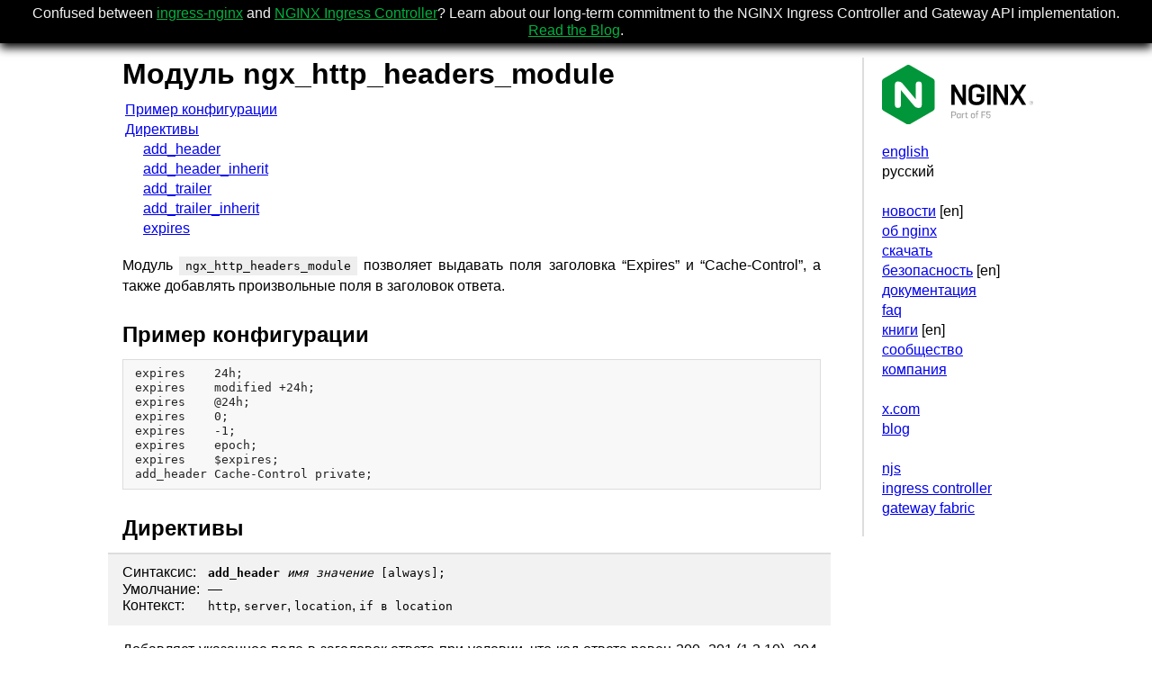

--- FILE ---
content_type: text/html; charset=utf-8
request_url: https://nginx.org/ru/docs/http/ngx_http_headers_module.html
body_size: 3354
content:
<!DOCTYPE html PUBLIC "-//W3C//DTD HTML 4.01 Transitional//EN" "http://www.w3.org/TR/html4/loose.dtd">
<html><head><meta http-equiv="Content-Type" content="text/html; charset=utf-8"><title>Модуль ngx_http_headers_module</title><meta name="viewport" content="width=device-width,initial-scale=1"><link rel="stylesheet" href="../../../css/style_ru.css"></head><body><div id="banner"><div id="banner-content">

Confused between <a href="https://github.com/kubernetes/ingress-nginx">ingress-nginx</a> 
and <a href="https://github.com/nginx/kubernetes-ingress">NGINX Ingress Controller</a>? 
Learn about our long-term commitment to the NGINX Ingress Controller and Gateway API implementation.
<a href="https://blog.nginx.org/blog/the-ingress-nginx-alternative-open-source-nginx-ingress-controller-for-the-long-term">Read the Blog</a>.  

</div></div><div id="main"><div id="menu"><input class="side-menu" type="checkbox" id="side-menu"><label class="hamb" for="side-menu"><span class="hamb-line"></span></label><nav class="nav"><h1><a href="/"><img src="/img/nginx_logo.svg" alt="NGINX" class="lightimage" style="display: block; height: auto;"><div class="darkimageWrapper" style="mso-hide: all; display: none"><img src="/img/nginx_logo_dark.svg" alt="NGINX" class="darkimage" style="display: none;"></div></a></h1><div><ul class="mobilemenu"><li><a href="../../../en/docs/http/ngx_http_headers_module.html">english</a></li><li>русский<br></li><li><br></li><li><a href="../../../news.html">новости</a> [en]</li><li><a href="../../../ru/">об nginx</a></li><li><a href="../../../ru/download.html">скачать</a></li><li><a href="../../../en/security_advisories.html">безопасность</a> [en]</li><li><a href="../../../ru/docs/">документация</a></li><li><a href="../../../ru/docs/faq.html">faq</a></li><li><a href="../../../en/books.html">книги</a> [en]</li><li><a href="../../../ru/community.html">сообщество</a></li><li><a href="../../../ru/enterprise.html">компания</a></li><li><br></li><li><a href="https://x.com/nginxorg">x.com</a></li><li><a href="https://blog.nginx.org/">blog</a></li><li><br></li><li><a href="../../../ru/docs/njs/">njs</a></li><li><a href="https://github.com/nginx/kubernetes-ingress">ingress controller</a></li><li><a href="https://github.com/nginx/nginx-gateway-fabric">gateway fabric</a></li></ul></div></nav></div><div id="content"><h2>Модуль ngx_http_headers_module</h2><table width="100%"><tr><td align="left"><a href="#example">Пример конфигурации</a><br><a href="#directives">Директивы</a><br>     <a href="#add_header">add_header</a><br>     <a href="#add_header_inherit">add_header_inherit</a><br>     <a href="#add_trailer">add_trailer</a><br>     <a href="#add_trailer_inherit">add_trailer_inherit</a><br>     <a href="#expires">expires</a><br></td></tr></table>

<a name="summary"></a><p>
Модуль <code>ngx_http_headers_module</code> позволяет выдавать
поля заголовка “Expires” и “Cache-Control”,
а также добавлять произвольные поля в заголовок ответа.
</p>


<a name="example"></a><center><h4>Пример конфигурации</h4></center><p>
</p> <blockquote class="example"><pre>
expires    24h;
expires    modified +24h;
expires    @24h;
expires    0;
expires    -1;
expires    epoch;
expires    $expires;
add_header Cache-Control private;
</pre></blockquote><p> 
</p>


<a name="directives"></a><center><h4>Директивы</h4></center><a name="add_header"></a><div class="directive"><table cellspacing="0">
                <tr>
                <th>
            Синтаксис:
                </th>
                <td>
            <code><strong>add_header</strong> 
<code><i>имя</i></code> <code><i>значение</i></code>
[<code>always</code>];</code><br>
                </td>
                </tr>
            
                <tr>
                <th>
            Умолчание:
                </th>
                <td>
            
            —
        
                </td>
                </tr>
            
                <tr>
                <th>
            Контекст:
                </th>
                <td>
            <code>http</code>, <code>server</code>, <code>location</code>, <code>if в location</code><br>
                </td>
                </tr>
            </table></div><p>
Добавляет указанное поле в заголовок ответа при условии, что код ответа
равен 200, 201 (1.3.10), 204, 206, 301, 302, 303, 304,
307 (1.1.16, 1.0.13) или 308 (1.13.0).
В значении параметра можно использовать переменные.
</p><a name="add_header_default_inherit"></a><p>
Директив <code>add_header</code> может быть несколько.
Директивы наследуются с предыдущего уровня конфигурации при условии, что
на данном уровне не описаны свои директивы <code>add_header</code>.
Правила наследования могут быть переопределены при помощи
директивы <a href="#add_header_inherit">add_header_inherit</a> (1.29.3).
</p><p>
Если указан параметр <code>always</code> (1.7.5),
то поле заголовка будет добавлено независимо от кода ответа.
</p><a name="add_header_inherit"></a><div class="directive"><table cellspacing="0">
                <tr>
                <th>
            Синтаксис:
                </th>
                <td>
            <code><strong>add_header_inherit</strong> 
    <code>on</code> |
    <code>off</code> |
    <code>merge</code>;</code><br>
                </td>
                </tr>
            
                <tr>
                <th>
            Умолчание:
                </th>
                <td>
            <pre>add_header_inherit on;</pre>
                </td>
                </tr>
            
                <tr>
                <th>
            Контекст:
                </th>
                <td>
            <code>http</code>, <code>server</code>, <code>location</code>, <code>if in location</code><br>
                </td>
                </tr>
            </table><p>Эта директива появилась в версии 1.29.3.
            </p></div><p>
Позволяет изменять правила наследования значений, указанных в
директивах <a href="#add_header">add_header</a>.
По умолчанию используется
<a href="#add_header_default_inherit">стандартная</a> модель наследования.
</p><p>
Параметр <code>merge</code> включает добавление значений
с предыдущего уровня к значениям, указанным на текущем уровне.
</p><p>
Параметр <code>off</code> отменяет наследование значений
с предыдущего уровня конфигурации.
</p><p>
Сами правила наследования также наследуются стандартным образом.
Например <code>add_header_inherit merge;</code>,
определённый на верхнем уровне,
будет рекурсивно наследоваться во всех вложенных уровнях
до тех пор, пока не будет переопределён.
</p><a name="add_trailer"></a><div class="directive"><table cellspacing="0">
                <tr>
                <th>
            Синтаксис:
                </th>
                <td>
            <code><strong>add_trailer</strong> 
<code><i>имя</i></code> <code><i>значение</i></code>
[<code>always</code>];</code><br>
                </td>
                </tr>
            
                <tr>
                <th>
            Умолчание:
                </th>
                <td>
            
            —
        
                </td>
                </tr>
            
                <tr>
                <th>
            Контекст:
                </th>
                <td>
            <code>http</code>, <code>server</code>, <code>location</code>, <code>if в location</code><br>
                </td>
                </tr>
            </table><p>Эта директива появилась в версии 1.13.2.
            </p></div><p>
Добавляет указанное поле в конец ответа при условии, что код ответа
равен 200, 201, 206, 301, 302, 303, 307 или 308.
В значении можно использовать переменные.
</p><a name="add_trailer_default_inherit"></a><p>
Директив <code>add_trailer</code> может быть несколько.
Директивы наследуются с предыдущего уровня конфигурации при условии, что
на данном уровне не описаны свои директивы <code>add_trailer</code>.
Правила наследования могут быть переопределены при помощи
директивы <a href="#add_trailer_inherit">add_trailer_inherit</a> (1.29.3).
</p><p>
Если указан параметр <code>always</code>,
то указанное поле будет добавлено независимо от кода ответа.
</p><a name="add_trailer_inherit"></a><div class="directive"><table cellspacing="0">
                <tr>
                <th>
            Синтаксис:
                </th>
                <td>
            <code><strong>add_trailer_inherit</strong> 
    <code>on</code> |
    <code>off</code> |
    <code>merge</code>;</code><br>
                </td>
                </tr>
            
                <tr>
                <th>
            Умолчание:
                </th>
                <td>
            <pre>add_trailer_inherit on;</pre>
                </td>
                </tr>
            
                <tr>
                <th>
            Контекст:
                </th>
                <td>
            <code>http</code>, <code>server</code>, <code>location</code>, <code>if in location</code><br>
                </td>
                </tr>
            </table><p>Эта директива появилась в версии 1.29.3.
            </p></div><p>
Позволяет изменять правила наследования значений, указанных в
директивах <a href="#add_trailer">add_trailer</a>.
По умолчанию используется
<a href="#add_trailer_default_inherit">стандартная</a> модель наследования.
</p><p>
Параметр <code>merge</code> включает добавление значений
с предыдущего уровня к значениям, указанным на текущем уровне.
</p><p>
Параметр <code>off</code> отменяет наследование значений
с предыдущего уровня конфигурации.
</p><p>
Сами правила наследования также наследуются стандартным образом.
Например <code>add_trailer_inherit merge;</code>,
определённый на верхнем уровне,
будет рекурсивно наследоваться во всех вложенных уровнях
до тех пор, пока не будет переопределён.
</p><a name="expires"></a><div class="directive"><table cellspacing="0">
                <tr>
                <th>
            Синтаксис:
                </th>
                <td>
            <code><strong>expires</strong> [<code>modified</code>] <code><i>время</i></code>;</code><br><code><strong>expires</strong> 
    <code>epoch</code> |
    <code>max</code> |
    <code>off</code>;</code><br>
                </td>
                </tr>
            
                <tr>
                <th>
            Умолчание:
                </th>
                <td>
            <pre>expires off;</pre>
                </td>
                </tr>
            
                <tr>
                <th>
            Контекст:
                </th>
                <td>
            <code>http</code>, <code>server</code>, <code>location</code>, <code>if в location</code><br>
                </td>
                </tr>
            </table></div><p>
Разрешает или запрещает добавлять или менять поля “Expires”
и “Cache-Control” в заголовке ответа при условии, что код ответа
равен 200, 201 (1.3.10), 204, 206, 301, 302, 303, 304,
307 (1.1.16, 1.0.13) или 308 (1.13.0).
В качестве параметра можно задать положительное или отрицательное
<a href="../syntax.html">время</a>.
</p><p>
Время в поле “Expires” получается как сумма текущего времени
и времени, заданного в директиве.
Если используется параметр <code>modified</code> (0.7.0, 0.6.32),
то время получается как сумма
времени модификации файла и времени, заданного в директиве.
</p><p>
Кроме того, с помощью префикса “<code>@</code>” можно задать
время суток (0.7.9, 0.6.34):
</p> <blockquote class="example"><pre>
expires @15h30m;
</pre></blockquote><p> 
</p><p>
Содержимое поля “Cache-Control” зависит от знака
заданного времени:
</p> <ul class="compact">

<li>
отрицательное время — “Cache-Control: no-cache”.
</li>

<li>
положительное или равное нулю время —
“Cache-Control: max-age=<code><i>t</i></code>”,
где <code><i>t</i></code> это время в секундах, заданное в директиве.
</li>

</ul><p> 
</p><p>
Параметр <code>epoch</code> задаёт время
“<code>Thu, 01 Jan 1970 00:00:01 GMT</code>”
(1 января 1970 00:00:01 GMT) для поля “Expires”
и “<code>no-cache</code>” для поля “Cache-Control”.
</p><p>
Параметр <code>max</code> задаёт время
“<code>Thu, 31 Dec 2037 23:55:55 GMT</code>”
(31 декабря 2037 23:55:55 GMT) для поля “Expires”
и 10 лет для поля “Cache-Control”.
</p><p>
Параметр <code>off</code> запрещает добавлять или менять поля
“Expires” и “Cache-Control” в заголовке ответа.
</p><p>
В значении последнего параметра можно использовать переменные (1.7.9):
</p> <blockquote class="example"><pre>
map $sent_http_content_type $expires {
    default         off;
    application/pdf 42d;
    ~image/         max;
}

expires $expires;
</pre></blockquote><p> 
</p>

</div></div></body></html>


--- FILE ---
content_type: text/css
request_url: https://nginx.org/css/style_ru.css
body_size: 2151
content:
body {
    background: white;
    color: black;
    font-family: sans-serif;
    line-height: 1.4em;
    text-align: center;
    margin: 0;
    padding: 0;
}

#banner {
    background: black;
    color: #F2F2F2;
    line-height: 1.2em;
    padding: .3em 1em .3em 1em;
    box-shadow: 0 5px 10px black;
}

#banner a {
    color: #00B140;
}

#main {
    text-align: left;
    margin: 0 auto;
    min-width: 32em;
    max-width: 66em;
}

#menu {
    float: right;
    width: 13em;
    padding: 0;
    border-left: 2px solid #DDD;
}
.nav ul{
    margin:0;
    padding:20px;
}
.nav h1{
    padding:0 20px;
}
.nav ul li{
    list-style-type:none;
    padding:0;
    margin:0;
}

#content {
    margin-right: 13.5em;
    padding: 0 2.5em 0 1.5em;
}

h1 {
    display: block;
    font-size: 3em;
    text-align: left;
    margin: 0.5rem 0 0 0;
}

h1 img {
    width: 100%;
}

h2 {
    font-size: 2rem;
    line-height: 2.25rem;
    margin: 1rem 0 .5rem 0;
    overflow-wrap: break-word;
}

h4 {
    font-size: 1.5rem;
    margin: 2rem 0 .5rem 0;
}
/* Center field override */
center h4 {
    text-align: left!important;
}

h5 {
    font-size: 1.25rem;
    text-align: center;
    margin: 0.25rem 0 0 0;
}

p {
    text-align: justify;
    margin-bottom: 0;
}

table.news p {
    margin-top: 0;
}

table.news td {
    vertical-align: baseline;
}

table.news .date {
    text-align: right;
    padding: 0.75rem 0.5rem 0 0;
    white-space: nowrap;
}

table.donors td {
    vertical-align: baseline;
}

table.donors li {
    text-align: left;
}

/* News Archive button */
.dropbtn {
    background-color: #808080;
    color: white;
    padding: 0.3rem;
    font-size: 1rem;
    border: 1px solid #606060;
}
.dropdown {
    position: relative;
    display: inline-block;
    padding-bottom: 0.5em;
}
.dropdown-content {
    display: none;
    position: absolute;
    background-color: #f0f0f0;
    min-width: 160px;
    box-shadow: 0px 8px 12px 0px #909090;
    z-index: 1;
}
.dropdown-content a {
    padding: 0.33em;
    text-decoration: none;
    display: block;
}
.dropdown-content a:hover {background-color: #a0a0a0;}
.dropdown:hover .dropdown-content {display: block;}
.dropdown:hover .dropbtn {background-color: #909090;}

div.directive {
    background: #F2F2F2;
    line-height: 1em;
    margin: 1em 0 1em -1em;
    padding: .7em .7em .7em 1em;
    border-top: 2px solid #DDD;
    width:100%;
}

div.directive th {
    padding-left: 0;
    padding-right: .5em;
    vertical-align: baseline;
    text-align: left;
    font-weight: normal;
}

div.directive td {
    vertical-align: baseline;
}

div.directive pre {
    padding: 0;
    margin: 0;
}

div.directive code {
    background: none!important;
    padding: 0!important;
    border: none;
}

div.directive p {
    margin: .5em 0 0 .1em;
    font-size: .8em;
}

a.notrans {
    color: #808080;
    text-decoration:none;
}

span.initial {
    font-size: 200%;
    float: left;
    padding-right: 10pt;
}

ul, ol {
    margin: .5em 0 1em 1em;
    padding: 0 .5em;
}

ol {
    list-style-position: inside;
}

li {
    padding: .5em 0 0 1px;
}

.compact li {
    padding-top: 0;
}

dl {
    margin: .5em 0 1em 0;
}

dt {
    margin: 1em 0 0 0!important;
    font-size: 0.9rem;
}

.compact dt {
    margin-bottom: .2em;
}

dd {
    margin: 0.25rem 0 1.5rem 1rem;
    padding-left: 1px;
    text-align: justify;
}

td.list {
    background: #f2f2f2;
}

blockquote {
    margin: 0.5rem 0 0 0;
    padding: 0;
}

li blockquote, dd blockquote {
    margin: .7em 0;
}

blockquote.note {
    padding: 0.5rem;
    border: 1px dotted #999;
    line-height: 1.2em;
    text-align: justify;
}

pre {
    border: 0;
    display: block;
    margin: 1em 0;
    padding: 0.6em 1em;
    overflow-x: auto;
    line-height: 1.05rem;
}

code,.legacy{
    font-size: 100%;
    padding: 3px 7px;
    overflow-x: scroll;
    background: #eee;
}

pre code{
    background: none;
    padding: 0;
    border-radius: 0;
}

blockquote pre {
    background-color: #f8f8f8!important;
    color: #222!important;
    margin: 0;
    border: 1px solid #ddd;
}

blockquote.terminal pre{
    background-color: #444!important;
    color: #fff!important;
}

blockquote.example {
    line-height: 1em;
}

sup {
    font-size: 50%;
}

.video {
    position: relative;
    padding-bottom: 56.25%;
    overflow: hidden;
}

.video iframe, .video object, .video embed {
    position: absolute;
    top:0;
    left:0;
    width:100%;
    height:100%;
}

@media screen and (max-width:750px) {
    #main {
        padding: 20px;
        min-width: inherit;
    }
    #main #content {
        width: 100%!important;
        padding: 0;
        border: none;
    }

    #banner-content {
        max-width: 70vw;
    }

    #menu {
        text-align: left;
    }

    /* Menu Mobile */
    :root {
        --white: #f9f9f9;
        --black: #000;
        --gray: #85888C;
        --green: #b6d7a8;
        color-scheme: light dark;
    } /* variables*/

    /* Nav menu */
    .nav {
        width: 15rem;
        height: 100%;
        max-height: 0;
        position: fixed;
        top: 50px;
        right: 0;
        border-left: 1px solid #909090;
        background-color: var(--white);
        overflow: hidden;
        transition: .5s ease-in-out;
    }
    .nav ul {
        margin: 0;
        padding: 20px;
    }
    .nav h1 {
        padding: 0 20px;
    }
    .nav ul li {
        list-style-type: none;
        padding:0;
        margin:0;
    }

    .hamb {
        cursor: pointer;
        float: right;
        position: absolute;
        top: 0;
        right: 0.25em;
        width: 3.5em;
        padding-top: 1.5em;
        z-index: 1100;
    }
    .hamb-line {
        background: var(--green);
        display: block;
        position: relative;
        height: 0.3em;
        width: 2.75em;
        border-radius:3px;
    }
    .hamb-line::before,.hamb-line::after {
        background: var(--green);
        content: '';
        display: block;
        height: 100%;
        position: absolute;
        transition: all .2s ease-in-out;
        width: 100%;
        border-radius:3px;
    }
    .hamb-line::before{
        top: 10px;
    }
    .hamb-line::after{
        top: -10px;
    }
    .side-menu {
        display: none;
    } /* Hide checkbox */
    .side-menu:checked ~ .nav{
        max-height: 100%;
        top: 50px;

    }
    .side-menu:checked ~ .hamb .hamb-line {
        background: transparent;
    }
    .side-menu:checked ~ .hamb .hamb-line::before {
        transform: rotate(-45deg);
        top: 0;
    }
    .side-menu:checked ~ .hamb .hamb-line::after {
        transform: rotate(45deg);
        top: 0;
    }

    code {
        white-space: pre-line;
    }
}

@media screen and (min-width:750px){
    .side-menu,.hamb-line {
        display: none;
    }
}

/* Dark Mode */
@media (prefers-color-scheme: dark) {
	body {
		background-color: #1c262d;
        color:#eee;
	}
    h1,h2,h3,h4,h5,h6,p {
        color: #eee;
    }
    a {
        color: #55A4F1;
        text-decoration: underline;
    }
    a:visited {
        color: #8b79c0!important;
    }
    .nav {
        background:var(--black);
    }
    #menu a {
        color: #55A4F1;
    }
    blockquote pre {
        color: #ddd!important;
        background: #0f1b29!important;
        border: 1px solid #132235;
    }
    div.directive {
        background: #0c1622!important;
        border-top: 2px solid #203c5e!important;
    }
    code {
        background:#0c1622;
        color: #ddd!important;
    }
    .lightimage {
        display: none!important;
    }
    .darkimageWrapper, .darkimage {
        display: block!important;
    }
    .dropbtn {background-color: #202020;}
    .dropdown-content {
        background-color: #404040;
        box-shadow: 0px 8px 12px 0px #101010;
    }
    .dropdown-content a:hover {background-color: #242424;}
    .dropdown:hover .dropbtn {background-color: #202020;}
}


--- FILE ---
content_type: image/svg+xml
request_url: https://nginx.org/img/nginx_logo.svg
body_size: 2429
content:
<svg id="Art" xmlns="http://www.w3.org/2000/svg" viewBox="0 0 150.88751 59.76215"><defs><style>.cls-1{fill:#999;}.cls-2{fill:#009639;}.cls-3{fill:#fff;}</style></defs><title>NGINX-Part-of-F5-horiz-black-type-RGB</title><path class="cls-1" d="M113.57248,49.53954H112.291V47.783h3.02683v-.78618h-3.86063v3.31954h2.07726c.74036,0,1.16751.34154,1.16751.9586v.67373c0,.693-.47448,1.0822-1.32877,1.0822-.81632,0-1.29111-.38917-1.29111-1.0822v-.6264h-.83349v.60741a2.15686,2.15686,0,0,0,4.27753,0V51.294a1.74591,1.74591,0,0,0-1.95368-1.75441" transform="translate(-7.19784 -0.35892)"/><polygon class="cls-1" points="103.306 47.424 103.306 46.638 99.218 46.638 99.218 53.326 100.052 53.326 100.052 50.631 102.974 50.631 102.974 49.835 100.052 49.835 100.052 47.424 103.306 47.424"/><path class="cls-1" d="M102.99981,47.14755h.41751v-.76748h-.51247a1.609,1.609,0,0,0-1.70648,1.82133v.693h-.5598v.75784h.5598v4.03216h.80516V49.65227h1.32818v-.75784h-1.32818v-.62671c0-.79762.3132-1.12017.99628-1.12017" transform="translate(-7.19784 -0.35892)"/><path class="cls-1" d="M92.47913,52.91694c-.65474,0-.97729-.30355-.97729-1.07225V49.65227h1.30948v-.75784H91.50184V47.4903h-.80516v1.40413h-.6451v.75784h.6451V52.025c0,1.14791.53988,1.65947,1.61183,1.65947h.58813v-.76749Z" transform="translate(-7.19784 -0.35892)"/><path class="cls-1" d="M89.14782,48.80882a2.02515,2.02515,0,0,0-1.47981.57788l-.161-.49227h-.55918v4.79h.80547V50.66815a1.13349,1.13349,0,0,1,1.26185-1.15846,1.9835,1.9835,0,0,1,.40786.04763v-.73885a2.71626,2.71626,0,0,0-.27522-.00965" transform="translate(-7.19784 -0.35892)"/><path class="cls-1" d="M97.91605,48.77083a1.82361,1.82361,0,0,0-2.03931,1.9823v1.06293a2.04463,2.04463,0,0,0,4.08789,0V50.75313A1.82636,1.82636,0,0,0,97.91605,48.77083Zm1.24347,2.99787c0,.84466-.37982,1.27154-1.24347,1.27154-.864,0-1.23413-.42688-1.23413-1.27154v-.96826c0-.84461.37982-1.26215,1.24347-1.26215.864,0,1.23413.41754,1.23413,1.26215Z" transform="translate(-7.19784 -0.35892)"/><path class="cls-1" d="M85.30335,48.89443l-.15133.48292a1.87318,1.87318,0,0,0-1.4997-.60651c-1.17684,0-1.86836.58752-1.86836,2.0203v.99658c0,1.42313.69152,2.02,1.86836,2.02a1.874,1.874,0,0,0,1.4997-.60621l.15133.48292h.55918v-4.79Zm-1.50874,4.1458c-.80667,0-1.20548-.39851-1.20548-1.30948v-.89228c0-.911.39881-1.30015,1.20548-1.30015a1.13083,1.13083,0,0,1,1.26246,1.14822v1.19583a1.13747,1.13747,0,0,1-1.26246,1.15786" transform="translate(-7.19784 -0.35892)"/><path class="cls-1" d="M79.03373,46.99682H76.41565v6.68761h.83381V51.25567h1.79361c1.30014,0,2.03929-.67283,2.03929-1.76407v-.7307c0-1.10089-.73915-1.76408-2.04863-1.76408M80.2582,49.4916c0,.63605-.37983.96825-1.17715.96825H77.24946V47.783H79.0907c.78767,0,1.1675.34184,1.1675.9779Z" transform="translate(-7.19784 -0.35892)"/><path class="cls-2" d="M7.60573,45.18144a3.01888,3.01888,0,0,0,1.13416,1.12547L31.94166,59.70246l.00073-.00072a3.04445,3.04445,0,0,0,3.08381,0L58.2287,46.30619a3.04264,3.04264,0,0,0,1.54118-2.66955V16.84553l-.00072-.00072a3.0436,3.0436,0,0,0-1.54191-2.67027L35.02476.779V.77826a3.04048,3.04048,0,0,0-3.08165,0V.779L8.74134,14.17454a3.04231,3.04231,0,0,0-1.54263,2.67027l-.00072.00072V43.63664a3.02484,3.02484,0,0,0,.407,1.5448" transform="translate(-7.19784 -0.35892)"/><path class="cls-3" d="M26.05525,40.43948a2.98387,2.98387,0,0,1-5.96774,0l.00073.00072.00289-20.483a3.11074,3.11074,0,0,1,3.388-2.89913,5.30625,5.30625,0,0,1,4.06733,1.81856l.90168,1.07912L40.91377,34.87369V20.04052h-.00145a2.98387,2.98387,0,1,1,5.96774,0h-.00072L46.87644,40.522a3.11118,3.11118,0,0,1-3.388,2.89914,5.30274,5.30274,0,0,1-4.06734-1.81857L26.0538,25.60558V40.4402Z" transform="translate(-7.19784 -0.35892)"/><polygon points="144.002 19.788 140.069 19.788 135.736 26.657 131.518 19.788 127.442 19.788 133.513 29.707 127.385 39.968 131.261 39.968 135.565 33.042 139.784 39.968 143.86 39.968 137.731 29.964 144.002 19.788"/><polygon points="122.36 19.788 122.36 33.527 114.436 19.788 111.158 19.788 111.158 39.968 114.436 39.968 114.436 26.315 122.36 39.968 125.667 39.968 125.667 19.788 122.36 19.788"/><rect x="104.95584" y="19.78766" width="3.50613" height="20.18067"/><path d="M109.45724,27.32946V26.1894c0-3.90495-2.87881-6.44192-7.92413-6.44192-5.01668,0-7.8955,2.537-7.8955,6.44192v8.09505c0,3.90524,2.90746,6.44192,7.92414,6.44192s7.89549-2.53668,7.89549-6.44192V29.55294h-8.03807v3.24929h4.53225v1.28266c0,2.10953-1.59616,3.39219-4.41831,3.39219-2.7932,0-4.38937-1.28266-4.38937-3.39219V26.389c0-2.10922,1.59617-3.39187,4.418-3.39187,2.79351,0,4.38967,1.28265,4.38967,3.39187v.94051Z" transform="translate(-7.19784 -0.35892)"/><polygon points="80.42 19.788 80.42 33.527 72.496 19.788 69.218 19.788 69.218 39.968 72.496 39.968 72.496 26.315 80.42 39.968 83.726 39.968 83.726 19.788 80.42 19.788"/><path class="cls-1" d="M155.31739,39.42287h.38127v-.8492h.3016a.86036.86036,0,0,1,.42362.07074.53054.53054,0,0,1,.20133.494v.17411l.00854.06491a.131.131,0,0,1,.00583.0272c.00195.0105.00272.01361.00855.01827h.35328l-.01282-.0241a.24768.24768,0,0,1-.0171-.11037c-.005-.061-.005-.1131-.005-.16129v-.1609a.61588.61588,0,0,0-.11816-.33657.5489.5489,0,0,0-.37621-.21143.92871.92871,0,0,0,.31365-.10183.47042.47042,0,0,0,.21064-.42751.53128.53128,0,0,0-.33346-.54838,1.65934,1.65934,0,0,0-.59114-.07734h-.75437Zm1.08434-1.16439a.98642.98642,0,0,1-.36262.04819h-.34045v-.78624h.32491a.95907.95907,0,0,1,.45822.08434.32713.32713,0,0,1,.14342.31519.33275.33275,0,0,1-.22348.33852m1.10726-1.29809a1.91563,1.91563,0,0,0-1.4003-.57248,1.96968,1.96968,0,0,0,0,3.93934,1.97318,1.97318,0,0,0,1.4003-3.36686m-.20015.19549a1.61325,1.61325,0,0,1,.49435,1.1982,1.69263,1.69263,0,0,1-2.8931,1.204,1.671,1.671,0,0,1-.492-1.204,1.69846,1.69846,0,0,1,1.69063-1.70111,1.6152,1.6152,0,0,1,1.20015.50291" transform="translate(-7.19784 -0.35892)"/></svg>